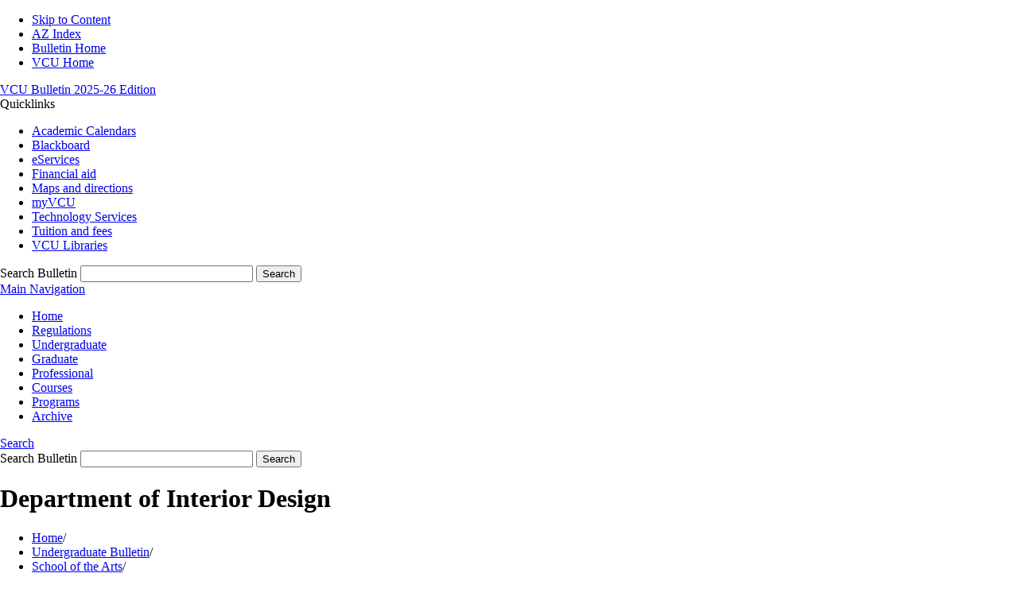

--- FILE ---
content_type: text/html; charset=UTF-8
request_url: https://bulletin.vcu.edu/undergraduate/arts/interior-design/
body_size: 20481
content:

<!doctype html>
<html xml:lang="en" lang="en" dir="ltr">

<head>
<title>Department of Interior Design &lt; Virginia Commonwealth University Academic Catalog</title>
<meta http-equiv="Content-Type" content="text/html; charset=utf-8" />
<meta property="og:site_name" content="Virginia Commonwealth University Academic Catalog" />
<link rel="search" type="application/opensearchdescription+xml"
			href="/search/opensearch.xml" title="Catalog" />
<meta name="viewport" content="width=device-width, initial-scale=1.0, minimum-scale=1.0" />
<link href="/favicon.ico" rel="shortcut icon" />
<link rel="stylesheet" type="text/css" href="/css/reset.css" />
<link rel="stylesheet" type="text/css" href="/css/courseleaf.css" />
<link rel="stylesheet" type="text/css" href="/fonts/font-awesome/font-awesome.min.css" />
<link rel='stylesheet' type='text/css' href='https://fonts.googleapis.com/css?family=Montserrat|Open+Sans+Condensed:300,700'>
<link rel="stylesheet" type="text/css" href="https://fonts.googleapis.com/css?family=Open+Sans:400italic,600italic,700italic,400,600,700" />
<link rel="stylesheet" type="text/css" href="/css/screen.css" media="screen" />
<link rel="stylesheet" type="text/css" href="/css/handheld.css" />
<link rel="stylesheet" type="text/css" href="/css/print.css" media="print" />
<script type="text/javascript" src="/js/jquery.js"></script>
<script type="text/javascript" src="/js/lfjs.js"></script>
<script type="text/javascript" src="/js/lfjs_any.js"></script>
<link rel="stylesheet" type="text/css" href="/js/lfjs.css" />
<script type="text/javascript" src="/js/courseleaf.js"></script>
<script type="text/javascript" src="/js/custom.js"></script>

<script>
  (function(i,s,o,g,r,a,m){i['GoogleAnalyticsObject']=r;i[r]=i[r]||function(){
  (i[r].q=i[r].q||[]).push(arguments)},i[r].l=1*new Date();a=s.createElement(o),
  m=s.getElementsByTagName(o)[0];a.async=1;a.src=g;m.parentNode.insertBefore(a,m)
  })(window,document,'script','//www.google-analytics.com/analytics.js','ga');
  ga('create', 'UA-37391602-2', 'auto');
  ga('send', 'pageview');
</script>

<!-- Apple icons -->
<link rel="apple-touch-icon-precomposed" sizes="57x57" href="/images/apple_icon57x57.png" />
<link rel="apple-touch-icon-precomposed" sizes="72x72" href="/images/apple_icon72x72.png" />
<link rel="apple-touch-icon-precomposed" sizes="114x114" href="/images/apple_icon114x114.png" />
<link rel="apple-touch-icon-precomposed" sizes="172x172" href="/images/apple_icon144x144.png" />
<!--[if IE 7]>
<link rel="stylesheet" type="text/css" href="/css/ie7.css" />
<![end if]-->

<script type="text/javascript" src="//branding.vcu.edu/bar/academic/latest.js"></script>






</head>




<body class="undergraduate">




<!--htdig_noindex-->
<div class="accessible noscript">
	<div class="accessible-menu">
		<ul>
			<li><a href="#content" rel="section">Skip to Content</a></li>
			<li><a href="/azindex/">AZ Index</a></li>
			<li><a href="/">Bulletin Home</a></li>
			<li><a href="http://vcu.edu/">VCU Home</a></li>
		</ul>
	</div>
</div>
<!--/htdig_noindex-->

<!--htdig_noindex-->
<div id="header">
	<!--<div id="header-top">
		<div class="wrap clearfix">
			<h1><a title="Virginia Commonwealth University" target="_blank" href="http://www.vcu.edu">Virginia Commonwealth University</a></h1>
			<h2><a title="VCU Make it real." target="_blank" href="http://www.makeitreal.vcu.edu">Make it real.</a></h2>
		</div>
	</div>-->
	<div id="header-main">
		<div class="wrap clearfix">
			<div id="bulletin-edition">
				<a href="/">
					<span class="subtitle">VCU Bulletin</span>
					<span class="cat-title">
2025-26					 Edition
					</span>
				</a>
			</div>
			<div id="quicklinks">
				<div class="quick-dropdown">Quicklinks
					<ul>
                        <li><a href="https://academiccalendars.vcu.edu/" target="_blank">Academic Calendars</a></li>
                        <li><a href="https://blackboard.vcu.edu/webapps/portal/frameset.jsp" target="_blank">Blackboard</a></li>
                        <li><a href="https://eservices.vcu.edu/" target="_blank">eServices</a></li>
                        <li><a href="https://enrollment.vcu.edu/finaid/" target="_blank">Financial aid</a></li>
                        <li><a href="https://maps.vcu.edu/" target="_blank">Maps and directions</a></li>
                        <li><a href="https://my.vcu.edu/" target="_blank">myVCU</a></li>
                        <li><a href="https://ts.vcu.edu/" target="_blank">Technology Services</a></li>
                        <li><a href="https://enrollment.vcu.edu/accounting/tuition_fees.html" target="_blank">Tuition and fees</a></li>
                        <li><a href="https://library.vcu.edu/" target="_blank">VCU Libraries</a></li>
                    </ul>
				</div>
			</div>
			<div id="search" role="search">
				<form id="cl-search" action="/search/" class="clearfix">
					<label for="name">Search Bulletin</label>
					<input type="text" name="search" size="25" class="searchbox" id="name" title="Search Bulletin" />
					<button type="submit" class="submit"><i class="fa fa-search" aria-hidden="true"></i><span class="sr-only">Search</span></button>
				</form>
			</div><!-- end #search -->
		</div> <!-- end .wrap -->
	</div> <!-- end header-main -->
</div> <!-- end header -->
<!--/htdig_noindex-->

<!--htdig_noindex-->
<div id="navigation">
	<div class="wrap clearfix">
		<a href="#main-nav" onclick="toggleMainNav(); return false;" id="hamburger"><span>Main Navigation</span></a>
		<ul id="main-nav" class="clearfix">
			<li id="home"><a href="/">Home</a></li>
            <li id="regs"><a href="/academic-regs/">Regulations</a></li>
			<li id="ugrad"><a href="/undergraduate/">Undergraduate</a></li>
			<li id="grad"><a href="/graduate/">Graduate</a></li>
			<li id="professional"><a href="/professional-studies">Professional</a></li>
			<li id="azcourses"><a href="/azcourses/">Courses</a></li>
			<li id="azprograms"><a href="/azprograms/">Programs</a></li>
			<li id="archive"><a href="/archive">Archive</a></li>
		</ul>
		<a href="#mobile-search" onclick="toggleMobileSearch(); return false;" id="search-mobile">Search</a>
        <div id="mobile-search" role="search">
			<form id="cl-search-mobile" action="/search/" class="clearfix">
				<label for="name-mobile">Search Bulletin</label>
				<input type="text" name="search" size="25" class="searchbox" id="name-mobile" title="Search Bulletin" />
				<button type="submit" class="submit">Search</button>
			</form>
		</div><!-- end #search -->
	</div><!-- end .wrap -->
</div> <!-- end navigation -->
<!--/htdig_noindex-->

<div id="page-intro">
	<div class="wrap">
		<h1>Department of Interior Design</h1>
		<!--htdig_noindex-->
		<div id="breadcrumb" class="clearfix" role="navigation">
<ul><li><a href="/">Home</a><span class="crumbsep">/</span></li><li><a href="/undergraduate/">Undergraduate&nbsp;Bulletin</a><span class="crumbsep">/</span></li><li><a href="/undergraduate/arts/">School&nbsp;of&nbsp;the&nbsp;Arts</a><span class="crumbsep">/</span></li><li><span class="active">Department of Interior Design</span></li></ul>
		</div><!-- end #breadcrumb -->
		<!--/htdig_noindex-->
		<a href="#print-dialog" id="print-btn" onclick="showPrintDialog(); return false;">
			<div id="print-button"> Print/Download Options</div>
		</a>
	</div>
</div>

<div id="page-container" class="wrap clearfix">
	<div id="left-col">
		<div id="sidebar">

<script type="text/javascript">
//<![CDATA[
	var defshow = "text";
	var bodycontainer = "#body";
	var validhashes = ",text,degreestext,";

if(window.location.hash.length) {
	var hash = cleanHash(window.location.hash);
	if(validhashes.indexOf("," + hash + ",") != -1)
		defshow = hash;	
}
var ss = document.styleSheets;
var workss = null;
for(var i=0; i < ss.length; i++) {
	var currmedia = "";
	if (typeof ss[i].media == "string") 
		currmedia = ss[i].media
	else if (typeof ss[i].media == "object" && ss[i].media.mediaText) 
		currmedia = ss[i].media.mediaText;
	
	if((currmedia == "screen" || currmedia == "all") && (ss[i].href.indexOf("/") == 0 || ss[i].href.indexOf(document.location.host) >= 0)) {
		workss = ss[i];
		break;	
	}
}
if(workss && workss.insertRule) {
	workss.insertRule(".tab_content { display: none; }", workss.cssRules.length)
	workss.insertRule(".sectionheader { display: none; }", workss.cssRules.length)
	workss.insertRule("#" + defshow + "container { display: block; }", workss.cssRules.length)
} else if(workss && workss.addRule) {
	workss.addRule(".tab_content", "display: none");
	workss.addRule(".sectionheader", "display: none");
	workss.addRule("#" + defshow + "container", "display: block");
}
else {
	if (window.console)
		window.console.log('screen.css <link> needs attribute media="screen"');
}
//]]>
</script>
	<nav id="tabs" aria-label="Page content tabs">
		<ul class="clearfix" role="tablist">
			<li id="texttab" role="presentation">
<a href="#textcontainer" role="tab" aria-controls="textcontainer" onclick="return showSection('text');">Overview</a></li>
			<li id="degreestexttab" role="presentation">
<a href="#degreestextcontainer" role="tab" aria-controls="degreestextcontainer" onclick="return showSection('degreestext');" >Degrees</a></li>
		</ul>
	</nav>

			<div id="mobile-sidebar-nav">Bulletin Navigation</div>
			<!-- Begin Nav -->
			<div id="cl-menu">

	<ul class="nav levelone" id="/undergraduate/">
		<li class="isparent"><a href="/undergraduate/about/">About VCU</a></li>
		<li class="isparent"><a href="/undergraduate/undergraduate-study/">Undergraduate study</a></li>
		<li><a href="/undergraduate/accelerated-opps/">Accelerated bachelor’s-&#8203;to-&#8203;master’s degree programs</a></li>
		<li class="isparent"><a href="/undergraduate/engineering/">College of Engineering</a></li>
		<li class="isparent"><a href="/undergraduate/allied-health-professions/">College of Health Professions</a></li>
		<li class="isparent"><a href="/undergraduate/college-humanities-sciences/">College of Humanities and Sciences</a></li>
		<li class="active isparent"><a href="/undergraduate/arts/">School of the Arts</a>
		<ul class="nav leveltwo" id="/undergraduate/arts/">
			<li><a href="/undergraduate/arts/administration/">Administration</a></li>
			<li><a href="/undergraduate/arts/accreditation/">Accreditation</a></li>
			<li><a href="/undergraduate/arts/programs/">Programs</a></li>
			<li><a href="/undergraduate/arts/visual-resource-center/">School of the Arts Visual Resource Center</a></li>
			<li><a href="/undergraduate/arts/undergraduate-information/">Undergraduate information</a></li>
			<li><a href="/undergraduate/arts/art-foundation-program/">Art Foundation Program</a></li>
			<li class="isparent"><a href="/undergraduate/arts/cinema-program/">Cinema Program</a></li>
			<li class="isparent"><a href="/undergraduate/arts/art-education/">Department of Art Education</a></li>
			<li class="isparent"><a href="/undergraduate/arts/art-history/">Department of Art History</a></li>
			<li class="isparent"><a href="/undergraduate/arts/communication-arts/">Department of Communication Arts</a></li>
			<li class="isparent"><a href="/undergraduate/arts/craft-material-studies/">Department of Craft and Material Studies</a></li>
			<li class="isparent"><a href="/undergraduate/arts/dance-choreography/">Department of Dance and Choreography</a></li>
			<li class="isparent"><a href="/undergraduate/arts/fashion-design-merchandising/">Department of Fashion Design and Merchandising</a></li>
			<li class="isparent"><a href="/undergraduate/arts/graphic-design/">Department of Graphic Design</a></li>
			<li class="active isparent self"><a href="#" onclick="return false;">Department of Interior Design</a>
			<ul class="nav levelthree" id="/undergraduate/arts/interior-design/">
				<li><a href="/undergraduate/arts/interior-design/interior-design-bfa/">Interior Design, Bachelor of Fine Arts (B.F.A.)</a></li>
			</ul>
			</li>
			<li class="isparent"><a href="/undergraduate/arts/kinetic-imaging/">Department of Kinetic Imaging</a></li>
			<li class="isparent"><a href="/undergraduate/arts/music/">Department of Music</a></li>
			<li class="isparent"><a href="/undergraduate/arts/painting-printmaking/">Department of Painting and Printmaking</a></li>
			<li class="isparent"><a href="/undergraduate/arts/photography-film/">Department of Photography and Film</a></li>
			<li class="isparent"><a href="/undergraduate/arts/sculpture-extended-media/">Department of Sculpture and Extended Media</a></li>
			<li class="isparent"><a href="/undergraduate/arts/theatre/">Department of Theatre</a></li>
			<li class="isparent"><a href="/undergraduate/arts/school-arts-qatar/">School of the Arts in Qatar</a></li>
		</ul>
		</li>
		<li class="isparent"><a href="/undergraduate/business/">School of Business</a></li>
		<li class="isparent"><a href="/undergraduate/dentistry/">School of Dentistry</a></li>
		<li class="isparent"><a href="/undergraduate/education/">School of Education</a></li>
		<li class="isparent"><a href="/undergraduate/government-public-affairs/">L. Douglas Wilder School of Government and Public Affairs</a></li>
		<li class="isparent"><a href="/undergraduate/medicine/">School of Medicine</a></li>
		<li class="isparent"><a href="/undergraduate/nursing/">School of Nursing</a></li>
		<li class="isparent"><a href="/undergraduate/pharmacy/">School of Pharmacy</a></li>
		<li class="isparent"><a href="/undergraduate/p-health/">School of Public Health</a></li>
		<li class="isparent"><a href="/undergraduate/socialwork/">School of Social Work</a></li>
		<li class="isparent"><a href="/undergraduate/university-college/">University College</a></li>
		<li><a href="/undergraduate/da-vinci-center-innovation/">da Vinci Center for Innovation</a></li>
		<li class="isparent"><a href="/undergraduate/office-research/">Office of Research and Innovation</a></li>
		<li><a href="/undergraduate/graduate-school/">Graduate School</a></li>
		<li><a href="/undergraduate/division-strategic-enrollment-management/">Division of Strategic Enrollment Management and Student Success</a></li>
		<li class="isparent"><a href="/undergraduate/division-student-affairs/">Division of Student Affairs</a></li>
		<li class="isparent"><a href="/undergraduate/global-education-office/">Global Education Office</a></li>
		<li class="isparent"><a href="/undergraduate/honors-college/">The Honors College</a></li>
		<li><a href="/undergraduate/office-institutional-equity/">Office of Institutional Equity, Effectiveness and Success</a></li>
		<li><a href="/undergraduate/office-continuing-professional-education/">VCU Continuing and Professional Education</a></li>
	</ul>


			</div>
			<!-- End Nav -->
		</div> <!-- end sidebar -->
	</div> <!-- end left-col -->

	<div id="right-col">

		<div id="content" role="main" class="widthfix">



<!--<div>

	<p style="padding:2px 6px 4px 6px; color: #555555; background-color: #eeeeee; border: #dddddd 2px solid">
		This is the preliminary (or launch) version of the 2025-2026 VCU Bulletin. Courses that expose students to cutting-edge content and transformative learning may be added and notification of additional program approvals may be received prior to finalization. General education program content is also subject to change. The final edition and full PDF version will include these updates and will be available in August prior to the beginning of the fall semester.<br/>
	</p>
</div>-->








<div id="textcontainer" class="page_content tab_content" role="tabpanel" aria-labelledby="texttab">
 <p><strong>Roberto Ventura</strong><br/> Associate professor and chair</p> <p><a href="http://arts.vcu.edu/interiordesign/" target="_blank">arts.vcu.edu/interiordesign</a></p> <p>The Department of Interior Design is accredited by the Council for Interior Design Accreditation. The mission of the department is to provide an intellectually rigorous, studio-based experience grounded in the issues of interior architecture. The department develops in its students an enduring passion and curiosity for their work, a determination to continually seek quality in their endeavors, an ability to reflect constructively upon their actions as individuals and a responsibility for their lifelong education. The department focuses students’ professional activities while encouraging connections between these activities and the larger forum of ideas that enrich their culture and environment. The Bachelor of Fine Arts in Interior Design program prepares students for careers in interior design or entry into programs of advanced study.</p> <p>The department also offers a Master of Fine Arts in Design with a concentration in interior environments with a professional entry-level option and a post-professional option. These tracks seek to produce competent creative designers whose design solutions are based on human response in the contemporary environment. Mastery of design skills, development of productive habits, knowledge of resources and an awareness of interrelated disciplines equip the student with the tools and expertise necessary to pursue creative design positions.</p> <p>The department relates with the professional interior design community through a variety of activities. The faculty invites featured speakers to share experiences, participate in the annual ASID EXPO, facilitate mentorships with professional designers and support student internships. An active student chapter of the American Society of Interior Designers provides additional enriching opportunities for student involvement.</p> <p>The department offers limited accelerated undergraduate preparation for those individuals who lack full preparation. Assessment of the individual candidate’s needs will determine the scope of the preparatory course work. This is an opportunity to gain the skills and design experiences required to qualify for admission to the graduate degree program.</p> <p>The department has a very comprehensive website with extensive information about the program, interior design in general, faculty, student work and the department newsletter. In advance of scheduling a meeting for department advising or for application to the program, students should review the <a href="https://arts.vcu.edu/academics/departments/interior-design/" target="_blank">department website</a>.</p></div><!--end #textcontainer -->

			<div id="degreestextcontainer" class="page_content tab_content" role="tabpanel" aria-labelledby="degreestexttab" >
				<a name="degreestext"></a><p>Students who complete the requirements for the below will receive a Bachelor of Fine Arts in Interior Design.</p>
<ul>
	<li class="degreename degreeL1"><a href="/undergraduate/arts/interior-design/interior-design-bfa/">Interior Design, Bachelor of Fine Arts (B.F.A.)</a></li>
</ul>
			</div>

		</div><!-- end #content -->
	</div> <!-- end right-col -->
</div><!-- end .wrap -->

<!--htdig_noindex-->
<div id="footer" role="contentinfo">
	<div class="wrap clearfix">
		<div class="col">
			<p class="address">
				Virginia Commonwealth University<br />
				Richmond, Virginia 23284<br />
				Phone: (804) 828-0100<br />
				<a href="mailto:bulletin@vcu.edu">bulletin@vcu.edu</a>
			</p>
			<p>
				<a href="http://www.vcu.edu/">All Bulletins &copy; 2025-2026 Virginia Commonwealth University</a>
				<span class="date-right">
				</span>
			</p>
		</div>
	</div>
</div><!-- end #footer -->
<!--/htdig_noindex-->

<a href="#header" id="totop">Back to Top</a>

<div id="print-dialog" aria-labeledby="dialog-title" class="screen" role="dialog">
	<div class="print-header">
		<h2 id="dialog-title">Print Options</h2>
	</div>
	<div class="print-body">
		<div class="print-option">
			<div class="option-head">
				<a href="#" onclick="hidePrintDialog();window.print();return false">Send Page to Printer</a>
			</div>
			<p>
				<em>Print this page.</em>
			</p>
		</div>
<div class="print-option"><div class="option-head"><a class="option-name" href="/undergraduate/arts/interior-design/interior-design.pdf" role="button">Download Page (PDF)</a></div><p class="option-desc"><em>The PDF will include all information unique to this page.</em></p></div>    </div>
	<div class="buttons clearfix">
		<div class="cancel">
			<a href="#" onclick="hidePrintDialog(); return false;">Cancel</a>
		</div>
	</div>
</div>
<div id="videowindow" class="screen noscript" role="dialog">
	<a href="#" onclick="hideVideoWindow(); return false;" id="closebutton"><span>Close</span></a>
	<div id="videoplayer">

	</div>
</div>

</body>
</html>
